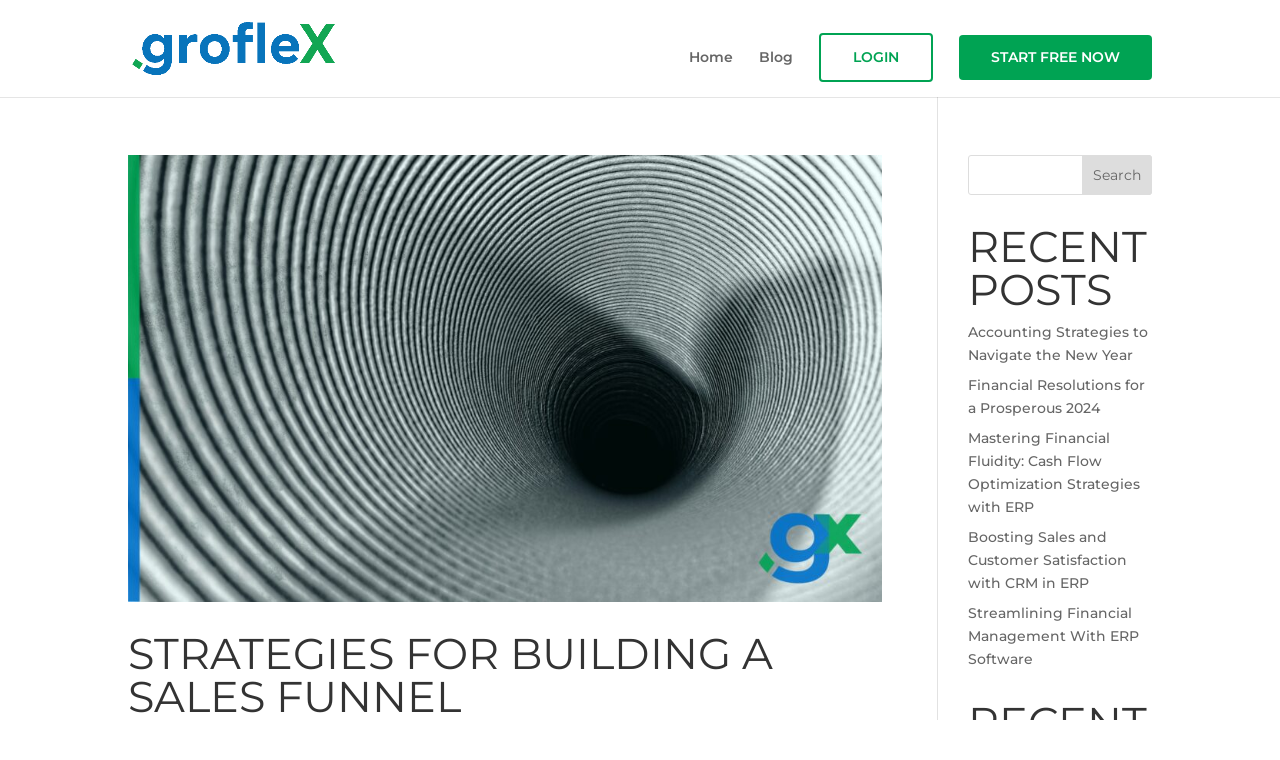

--- FILE ---
content_type: text/css
request_url: https://blog.groflex.in/wp-content/et-cache/6833/et-core-unified-cpt-deferred-6833.min.css?ver=1768308320
body_size: 754
content:
.et_pb_section_0_tb_footer.et_pb_section{padding-top:5vw;padding-bottom:0px;background-color:#E3EFF9!important}.et_pb_image_0_tb_footer{text-align:left;margin-left:0}.et_pb_text_3_tb_footer h4,.et_pb_text_0_tb_footer{font-family:'Montserrat',Helvetica,Arial,Lucida,sans-serif;font-weight:600}.et_pb_text_1_tb_footer h3,.et_pb_text_4_tb_footer.et_pb_text{color:gcid-8b305f9d-4844-4604-ba06-445166ebe5d6!important}.et_pb_text_1_tb_footer h4{font-family:'Montserrat',Helvetica,Arial,Lucida,sans-serif;font-weight:600;color:gcid-8b305f9d-4844-4604-ba06-445166ebe5d6!important;line-height:1.5em}.et_pb_text_1_tb_footer{margin-bottom:0px!important}.et_pb_text_2_tb_footer.et_pb_text{color:#0071CA!important}.et_pb_text_2_tb_footer{line-height:1.8em;font-family:'Montserrat',Helvetica,Arial,Lucida,sans-serif;font-size:16px;line-height:1.8em;margin-bottom:0px!important}.et_pb_text_4_tb_footer.et_pb_text a,.et_pb_text_2_tb_footer.et_pb_text a{color:#FF5D67!important}.et_pb_text_2_tb_footer h1{font-family:'Montserrat',Helvetica,Arial,Lucida,sans-serif}ul.et_pb_social_media_follow_0_tb_footer{margin-left:-10px!important}.et_pb_social_media_follow_0_tb_footer li.et_pb_social_icon a.icon:before{color:#00A353}.et_pb_menu_0_tb_footer.et_pb_menu{background-color:#ffffff}.et_pb_menu_0_tb_footer.et_pb_menu .nav li ul,.et_pb_menu_0_tb_footer.et_pb_menu .et_mobile_menu,.et_pb_menu_0_tb_footer.et_pb_menu .et_mobile_menu ul{background-color:#ffffff!important}.et_pb_menu_0_tb_footer .et_pb_menu_inner_container>.et_pb_menu__logo-wrap,.et_pb_menu_0_tb_footer .et_pb_menu__logo-slot{width:auto;max-width:100%}.et_pb_menu_0_tb_footer .et_pb_menu_inner_container>.et_pb_menu__logo-wrap .et_pb_menu__logo img,.et_pb_menu_0_tb_footer .et_pb_menu__logo-slot .et_pb_menu__logo-wrap img{height:auto;max-height:none}.et_pb_menu_0_tb_footer .mobile_nav .mobile_menu_bar:before,.et_pb_menu_0_tb_footer .et_pb_menu__icon.et_pb_menu__search-button,.et_pb_menu_0_tb_footer .et_pb_menu__icon.et_pb_menu__close-search-button,.et_pb_menu_0_tb_footer .et_pb_menu__icon.et_pb_menu__cart-button{color:#00a353}.et_pb_text_3_tb_footer h2{font-family:'Heebo',Helvetica,Arial,Lucida,sans-serif;font-weight:700;font-size:55px;color:#15414A!important;line-height:1.1em}.et_pb_text_3_tb_footer{margin-bottom:10px!important}.et_pb_signup_0_tb_footer.et_pb_subscribe .et_pb_newsletter_form .input[type=radio]+label,.et_pb_signup_0_tb_footer.et_pb_subscribe .et_pb_newsletter_form .input[type=checkbox]+label,.et_pb_signup_0_tb_footer.et_pb_subscribe .et_pb_newsletter_form .input,.et_pb_signup_0_tb_footer.et_pb_contact_field .et_pb_contact_field_options_title{font-family:'Heebo',Helvetica,Arial,Lucida,sans-serif;font-weight:700;text-transform:uppercase;font-size:14px;letter-spacing:1px}.et_pb_signup_0_tb_footer.et_pb_subscribe .et_pb_newsletter_form .input:-ms-input-placeholder{font-family:'Heebo',Helvetica,Arial,Lucida,sans-serif;font-weight:700;text-transform:uppercase;font-size:14px;letter-spacing:1px}.et_pb_signup_0_tb_footer.et_pb_subscribe .et_pb_newsletter_form .input::-moz-placeholder{font-family:'Heebo',Helvetica,Arial,Lucida,sans-serif;font-weight:700;text-transform:uppercase;font-size:14px;letter-spacing:1px}.et_pb_signup_0_tb_footer.et_pb_subscribe .et_pb_newsletter_form .input::-webkit-input-placeholder{font-family:'Heebo',Helvetica,Arial,Lucida,sans-serif;font-weight:700;text-transform:uppercase;font-size:14px;letter-spacing:1px}.et_pb_signup_0_tb_footer .et_pb_newsletter_form p input[type="text"],.et_pb_signup_0_tb_footer .et_pb_newsletter_form p textarea,.et_pb_signup_0_tb_footer .et_pb_newsletter_form p select,.et_pb_signup_0_tb_footer .et_pb_newsletter_form p .input[type="radio"]+label i,.et_pb_signup_0_tb_footer .et_pb_newsletter_form p .input[type="checkbox"]+label i{border-radius:8px 8px 8px 8px;overflow:hidden}.et_pb_signup_0_tb_footer{max-width:500px}body #page-container .et_pb_section .et_pb_signup_0_tb_footer.et_pb_subscribe .et_pb_newsletter_button.et_pb_button{border-width:0px!important;border-radius:4px;letter-spacing:1px;font-size:14px;font-family:'Montserrat',Helvetica,Arial,Lucida,sans-serif!important;font-weight:700!important;text-transform:uppercase!important;background-color:#00A353;padding-top:16px!important;padding-right:20px!important;padding-bottom:16px!important;padding-left:20px!important}body #page-container .et_pb_section .et_pb_signup_0_tb_footer.et_pb_subscribe .et_pb_newsletter_button.et_pb_button:after{display:none}body #page-container .et_pb_section .et_pb_signup_0_tb_footer.et_pb_subscribe .et_pb_newsletter_button.et_pb_button:before{content:attr(data-icon);font-family:ETmodules!important;font-weight:400!important;line-height:inherit;font-size:inherit!important;opacity:1;margin-left:-1.3em;right:auto;display:inline-block;font-family:ETmodules!important;font-weight:400!important}body #page-container .et_pb_section .et_pb_signup_0_tb_footer.et_pb_subscribe .et_pb_newsletter_button.et_pb_button:hover:before{margin-left:.3em;right:auto;margin-left:-1.3em}.et_pb_signup_0_tb_footer .et_pb_newsletter_form p .input::-webkit-input-placeholder{color:rgba(21,65,74,0.43)!important}.et_pb_signup_0_tb_footer .et_pb_newsletter_form p .input::-moz-placeholder{color:rgba(21,65,74,0.43)!important}.et_pb_signup_0_tb_footer .et_pb_newsletter_form p .input::-ms-input-placeholder{color:rgba(21,65,74,0.43)!important}.et_pb_signup_0_tb_footer .et_pb_newsletter_form p input[type="text"],.et_pb_signup_0_tb_footer .et_pb_newsletter_form p textarea,.et_pb_signup_0_tb_footer .et_pb_newsletter_form p select,.et_pb_signup_0_tb_footer .et_pb_newsletter_form p .input[type="checkbox"]+label i:before,.et_pb_signup_0_tb_footer .et_pb_newsletter_form p .input::placeholder{color:rgba(21,65,74,0.43)!important}.et_pb_signup_0_tb_footer .et_pb_newsletter_form .input,.et_pb_signup_0_tb_footer .et_pb_newsletter_form input[type="text"],.et_pb_signup_0_tb_footer .et_pb_newsletter_form p.et_pb_newsletter_field input[type="text"],.et_pb_signup_0_tb_footer .et_pb_newsletter_form textarea,.et_pb_signup_0_tb_footer .et_pb_newsletter_form p.et_pb_newsletter_field textarea,.et_pb_signup_0_tb_footer .et_pb_newsletter_form select{padding-left:20px!important}.et_pb_signup_0_tb_footer.et_pb_subscribe{display:flex!important}.et_pb_signup_0_tb_footer .et_pb_newsletter_form p .input[type="radio"]+label i:before{background-color:rgba(21,65,74,0.43)}.et_pb_text_4_tb_footer{line-height:1.8em;font-family:'Montserrat',Helvetica,Arial,Lucida,sans-serif;font-weight:300;font-size:12px;line-height:1.8em}@media only screen and (max-width:980px){.et_pb_image_0_tb_footer .et_pb_image_wrap img{width:auto}.et_pb_text_1_tb_footer h4{font-size:16px}.et_pb_text_2_tb_footer,.et_pb_text_4_tb_footer{font-size:15px}.et_pb_text_3_tb_footer h2{font-size:32px}body #page-container .et_pb_section .et_pb_signup_0_tb_footer.et_pb_subscribe .et_pb_newsletter_button.et_pb_button:before{line-height:inherit;font-size:inherit!important;margin-left:-1.3em;right:auto;display:inline-block;opacity:1;content:attr(data-icon);font-family:ETmodules!important;font-weight:400!important}body #page-container .et_pb_section .et_pb_signup_0_tb_footer.et_pb_subscribe .et_pb_newsletter_button.et_pb_button:after{display:none}body #page-container .et_pb_section .et_pb_signup_0_tb_footer.et_pb_subscribe .et_pb_newsletter_button.et_pb_button:hover:before{margin-left:.3em;right:auto;margin-left:-1.3em}.et_pb_signup_0_tb_footer.et_pb_module{margin-left:auto!important;margin-right:auto!important}}@media only screen and (max-width:767px){.et_pb_image_0_tb_footer .et_pb_image_wrap img{width:auto}.et_pb_text_1_tb_footer h4,.et_pb_text_2_tb_footer,.et_pb_text_4_tb_footer{font-size:14px}.et_pb_text_3_tb_footer h2{font-size:20px}body #page-container .et_pb_section .et_pb_signup_0_tb_footer.et_pb_subscribe .et_pb_newsletter_button.et_pb_button:before{line-height:inherit;font-size:inherit!important;margin-left:-1.3em;right:auto;display:inline-block;opacity:1;content:attr(data-icon);font-family:ETmodules!important;font-weight:400!important}body #page-container .et_pb_section .et_pb_signup_0_tb_footer.et_pb_subscribe .et_pb_newsletter_button.et_pb_button:after{display:none}body #page-container .et_pb_section .et_pb_signup_0_tb_footer.et_pb_subscribe .et_pb_newsletter_button.et_pb_button:hover:before{margin-left:.3em;right:auto;margin-left:-1.3em}.et_pb_signup_0_tb_footer.et_pb_module{margin-left:auto!important;margin-right:auto!important}}